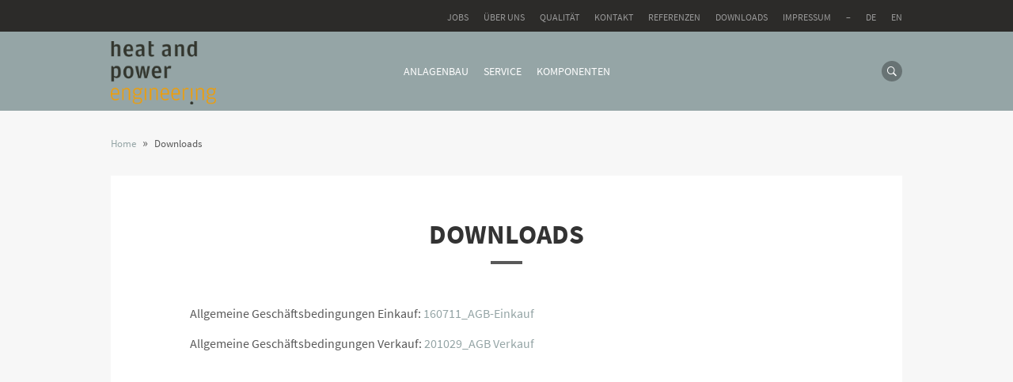

--- FILE ---
content_type: text/html; charset=UTF-8
request_url: https://www.heat-and-power.de/downloads/
body_size: 8389
content:
<!DOCTYPE html>
<!--[if IE 7]><html class="no-js ie ie7" lang="de"><![endif]-->
<!--[if IE 8]><html class="no-js ie ie8" lang="de"><![endif]-->
<!--[if IE 9]><html class="no-js ie ie9" lang="de"><![endif]-->
<!--[if !IE]><!-->
<html class="no-js" lang="de">
<!--<![endif]-->
	<head profile="http://gmpg.org/xfn/11">
		<meta charset="UTF-8">
		<meta name="application-name" content="Heat and Power Engineering">
		<meta name="msapplication-TileColor" content="#ffffff">
		<meta name="viewport" content="width=device-width, initial-scale=1">
			<title>Downloads &#8211; Heat and Power Engineering</title>
<meta name='robots' content='max-image-preview:large' />
<link rel='dns-prefetch' href='//www.heat-and-power.de' />
<link rel="alternate" type="application/rss+xml" title="Heat and Power Engineering &raquo; Feed" href="https://www.heat-and-power.de/feed/" />
<link rel="alternate" type="application/rss+xml" title="Heat and Power Engineering &raquo; Kommentar-Feed" href="https://www.heat-and-power.de/comments/feed/" />
<link rel="alternate" title="oEmbed (JSON)" type="application/json+oembed" href="https://www.heat-and-power.de/wp-json/oembed/1.0/embed?url=https%3A%2F%2Fwww.heat-and-power.de%2Fdownloads%2F" />
<link rel="alternate" title="oEmbed (XML)" type="text/xml+oembed" href="https://www.heat-and-power.de/wp-json/oembed/1.0/embed?url=https%3A%2F%2Fwww.heat-and-power.de%2Fdownloads%2F&#038;format=xml" />
<style id='wp-img-auto-sizes-contain-inline-css' type='text/css'>
img:is([sizes=auto i],[sizes^="auto," i]){contain-intrinsic-size:3000px 1500px}
/*# sourceURL=wp-img-auto-sizes-contain-inline-css */
</style>
<style id='wp-emoji-styles-inline-css' type='text/css'>

	img.wp-smiley, img.emoji {
		display: inline !important;
		border: none !important;
		box-shadow: none !important;
		height: 1em !important;
		width: 1em !important;
		margin: 0 0.07em !important;
		vertical-align: -0.1em !important;
		background: none !important;
		padding: 0 !important;
	}
/*# sourceURL=wp-emoji-styles-inline-css */
</style>
<style id='wp-block-library-inline-css' type='text/css'>
:root{--wp-block-synced-color:#7a00df;--wp-block-synced-color--rgb:122,0,223;--wp-bound-block-color:var(--wp-block-synced-color);--wp-editor-canvas-background:#ddd;--wp-admin-theme-color:#007cba;--wp-admin-theme-color--rgb:0,124,186;--wp-admin-theme-color-darker-10:#006ba1;--wp-admin-theme-color-darker-10--rgb:0,107,160.5;--wp-admin-theme-color-darker-20:#005a87;--wp-admin-theme-color-darker-20--rgb:0,90,135;--wp-admin-border-width-focus:2px}@media (min-resolution:192dpi){:root{--wp-admin-border-width-focus:1.5px}}.wp-element-button{cursor:pointer}:root .has-very-light-gray-background-color{background-color:#eee}:root .has-very-dark-gray-background-color{background-color:#313131}:root .has-very-light-gray-color{color:#eee}:root .has-very-dark-gray-color{color:#313131}:root .has-vivid-green-cyan-to-vivid-cyan-blue-gradient-background{background:linear-gradient(135deg,#00d084,#0693e3)}:root .has-purple-crush-gradient-background{background:linear-gradient(135deg,#34e2e4,#4721fb 50%,#ab1dfe)}:root .has-hazy-dawn-gradient-background{background:linear-gradient(135deg,#faaca8,#dad0ec)}:root .has-subdued-olive-gradient-background{background:linear-gradient(135deg,#fafae1,#67a671)}:root .has-atomic-cream-gradient-background{background:linear-gradient(135deg,#fdd79a,#004a59)}:root .has-nightshade-gradient-background{background:linear-gradient(135deg,#330968,#31cdcf)}:root .has-midnight-gradient-background{background:linear-gradient(135deg,#020381,#2874fc)}:root{--wp--preset--font-size--normal:16px;--wp--preset--font-size--huge:42px}.has-regular-font-size{font-size:1em}.has-larger-font-size{font-size:2.625em}.has-normal-font-size{font-size:var(--wp--preset--font-size--normal)}.has-huge-font-size{font-size:var(--wp--preset--font-size--huge)}.has-text-align-center{text-align:center}.has-text-align-left{text-align:left}.has-text-align-right{text-align:right}.has-fit-text{white-space:nowrap!important}#end-resizable-editor-section{display:none}.aligncenter{clear:both}.items-justified-left{justify-content:flex-start}.items-justified-center{justify-content:center}.items-justified-right{justify-content:flex-end}.items-justified-space-between{justify-content:space-between}.screen-reader-text{border:0;clip-path:inset(50%);height:1px;margin:-1px;overflow:hidden;padding:0;position:absolute;width:1px;word-wrap:normal!important}.screen-reader-text:focus{background-color:#ddd;clip-path:none;color:#444;display:block;font-size:1em;height:auto;left:5px;line-height:normal;padding:15px 23px 14px;text-decoration:none;top:5px;width:auto;z-index:100000}html :where(.has-border-color){border-style:solid}html :where([style*=border-top-color]){border-top-style:solid}html :where([style*=border-right-color]){border-right-style:solid}html :where([style*=border-bottom-color]){border-bottom-style:solid}html :where([style*=border-left-color]){border-left-style:solid}html :where([style*=border-width]){border-style:solid}html :where([style*=border-top-width]){border-top-style:solid}html :where([style*=border-right-width]){border-right-style:solid}html :where([style*=border-bottom-width]){border-bottom-style:solid}html :where([style*=border-left-width]){border-left-style:solid}html :where(img[class*=wp-image-]){height:auto;max-width:100%}:where(figure){margin:0 0 1em}html :where(.is-position-sticky){--wp-admin--admin-bar--position-offset:var(--wp-admin--admin-bar--height,0px)}@media screen and (max-width:600px){html :where(.is-position-sticky){--wp-admin--admin-bar--position-offset:0px}}

/*# sourceURL=wp-block-library-inline-css */
</style><style id='global-styles-inline-css' type='text/css'>
:root{--wp--preset--aspect-ratio--square: 1;--wp--preset--aspect-ratio--4-3: 4/3;--wp--preset--aspect-ratio--3-4: 3/4;--wp--preset--aspect-ratio--3-2: 3/2;--wp--preset--aspect-ratio--2-3: 2/3;--wp--preset--aspect-ratio--16-9: 16/9;--wp--preset--aspect-ratio--9-16: 9/16;--wp--preset--color--black: #000000;--wp--preset--color--cyan-bluish-gray: #abb8c3;--wp--preset--color--white: #ffffff;--wp--preset--color--pale-pink: #f78da7;--wp--preset--color--vivid-red: #cf2e2e;--wp--preset--color--luminous-vivid-orange: #ff6900;--wp--preset--color--luminous-vivid-amber: #fcb900;--wp--preset--color--light-green-cyan: #7bdcb5;--wp--preset--color--vivid-green-cyan: #00d084;--wp--preset--color--pale-cyan-blue: #8ed1fc;--wp--preset--color--vivid-cyan-blue: #0693e3;--wp--preset--color--vivid-purple: #9b51e0;--wp--preset--gradient--vivid-cyan-blue-to-vivid-purple: linear-gradient(135deg,rgb(6,147,227) 0%,rgb(155,81,224) 100%);--wp--preset--gradient--light-green-cyan-to-vivid-green-cyan: linear-gradient(135deg,rgb(122,220,180) 0%,rgb(0,208,130) 100%);--wp--preset--gradient--luminous-vivid-amber-to-luminous-vivid-orange: linear-gradient(135deg,rgb(252,185,0) 0%,rgb(255,105,0) 100%);--wp--preset--gradient--luminous-vivid-orange-to-vivid-red: linear-gradient(135deg,rgb(255,105,0) 0%,rgb(207,46,46) 100%);--wp--preset--gradient--very-light-gray-to-cyan-bluish-gray: linear-gradient(135deg,rgb(238,238,238) 0%,rgb(169,184,195) 100%);--wp--preset--gradient--cool-to-warm-spectrum: linear-gradient(135deg,rgb(74,234,220) 0%,rgb(151,120,209) 20%,rgb(207,42,186) 40%,rgb(238,44,130) 60%,rgb(251,105,98) 80%,rgb(254,248,76) 100%);--wp--preset--gradient--blush-light-purple: linear-gradient(135deg,rgb(255,206,236) 0%,rgb(152,150,240) 100%);--wp--preset--gradient--blush-bordeaux: linear-gradient(135deg,rgb(254,205,165) 0%,rgb(254,45,45) 50%,rgb(107,0,62) 100%);--wp--preset--gradient--luminous-dusk: linear-gradient(135deg,rgb(255,203,112) 0%,rgb(199,81,192) 50%,rgb(65,88,208) 100%);--wp--preset--gradient--pale-ocean: linear-gradient(135deg,rgb(255,245,203) 0%,rgb(182,227,212) 50%,rgb(51,167,181) 100%);--wp--preset--gradient--electric-grass: linear-gradient(135deg,rgb(202,248,128) 0%,rgb(113,206,126) 100%);--wp--preset--gradient--midnight: linear-gradient(135deg,rgb(2,3,129) 0%,rgb(40,116,252) 100%);--wp--preset--font-size--small: 13px;--wp--preset--font-size--medium: 20px;--wp--preset--font-size--large: 36px;--wp--preset--font-size--x-large: 42px;--wp--preset--spacing--20: 0.44rem;--wp--preset--spacing--30: 0.67rem;--wp--preset--spacing--40: 1rem;--wp--preset--spacing--50: 1.5rem;--wp--preset--spacing--60: 2.25rem;--wp--preset--spacing--70: 3.38rem;--wp--preset--spacing--80: 5.06rem;--wp--preset--shadow--natural: 6px 6px 9px rgba(0, 0, 0, 0.2);--wp--preset--shadow--deep: 12px 12px 50px rgba(0, 0, 0, 0.4);--wp--preset--shadow--sharp: 6px 6px 0px rgba(0, 0, 0, 0.2);--wp--preset--shadow--outlined: 6px 6px 0px -3px rgb(255, 255, 255), 6px 6px rgb(0, 0, 0);--wp--preset--shadow--crisp: 6px 6px 0px rgb(0, 0, 0);}:where(.is-layout-flex){gap: 0.5em;}:where(.is-layout-grid){gap: 0.5em;}body .is-layout-flex{display: flex;}.is-layout-flex{flex-wrap: wrap;align-items: center;}.is-layout-flex > :is(*, div){margin: 0;}body .is-layout-grid{display: grid;}.is-layout-grid > :is(*, div){margin: 0;}:where(.wp-block-columns.is-layout-flex){gap: 2em;}:where(.wp-block-columns.is-layout-grid){gap: 2em;}:where(.wp-block-post-template.is-layout-flex){gap: 1.25em;}:where(.wp-block-post-template.is-layout-grid){gap: 1.25em;}.has-black-color{color: var(--wp--preset--color--black) !important;}.has-cyan-bluish-gray-color{color: var(--wp--preset--color--cyan-bluish-gray) !important;}.has-white-color{color: var(--wp--preset--color--white) !important;}.has-pale-pink-color{color: var(--wp--preset--color--pale-pink) !important;}.has-vivid-red-color{color: var(--wp--preset--color--vivid-red) !important;}.has-luminous-vivid-orange-color{color: var(--wp--preset--color--luminous-vivid-orange) !important;}.has-luminous-vivid-amber-color{color: var(--wp--preset--color--luminous-vivid-amber) !important;}.has-light-green-cyan-color{color: var(--wp--preset--color--light-green-cyan) !important;}.has-vivid-green-cyan-color{color: var(--wp--preset--color--vivid-green-cyan) !important;}.has-pale-cyan-blue-color{color: var(--wp--preset--color--pale-cyan-blue) !important;}.has-vivid-cyan-blue-color{color: var(--wp--preset--color--vivid-cyan-blue) !important;}.has-vivid-purple-color{color: var(--wp--preset--color--vivid-purple) !important;}.has-black-background-color{background-color: var(--wp--preset--color--black) !important;}.has-cyan-bluish-gray-background-color{background-color: var(--wp--preset--color--cyan-bluish-gray) !important;}.has-white-background-color{background-color: var(--wp--preset--color--white) !important;}.has-pale-pink-background-color{background-color: var(--wp--preset--color--pale-pink) !important;}.has-vivid-red-background-color{background-color: var(--wp--preset--color--vivid-red) !important;}.has-luminous-vivid-orange-background-color{background-color: var(--wp--preset--color--luminous-vivid-orange) !important;}.has-luminous-vivid-amber-background-color{background-color: var(--wp--preset--color--luminous-vivid-amber) !important;}.has-light-green-cyan-background-color{background-color: var(--wp--preset--color--light-green-cyan) !important;}.has-vivid-green-cyan-background-color{background-color: var(--wp--preset--color--vivid-green-cyan) !important;}.has-pale-cyan-blue-background-color{background-color: var(--wp--preset--color--pale-cyan-blue) !important;}.has-vivid-cyan-blue-background-color{background-color: var(--wp--preset--color--vivid-cyan-blue) !important;}.has-vivid-purple-background-color{background-color: var(--wp--preset--color--vivid-purple) !important;}.has-black-border-color{border-color: var(--wp--preset--color--black) !important;}.has-cyan-bluish-gray-border-color{border-color: var(--wp--preset--color--cyan-bluish-gray) !important;}.has-white-border-color{border-color: var(--wp--preset--color--white) !important;}.has-pale-pink-border-color{border-color: var(--wp--preset--color--pale-pink) !important;}.has-vivid-red-border-color{border-color: var(--wp--preset--color--vivid-red) !important;}.has-luminous-vivid-orange-border-color{border-color: var(--wp--preset--color--luminous-vivid-orange) !important;}.has-luminous-vivid-amber-border-color{border-color: var(--wp--preset--color--luminous-vivid-amber) !important;}.has-light-green-cyan-border-color{border-color: var(--wp--preset--color--light-green-cyan) !important;}.has-vivid-green-cyan-border-color{border-color: var(--wp--preset--color--vivid-green-cyan) !important;}.has-pale-cyan-blue-border-color{border-color: var(--wp--preset--color--pale-cyan-blue) !important;}.has-vivid-cyan-blue-border-color{border-color: var(--wp--preset--color--vivid-cyan-blue) !important;}.has-vivid-purple-border-color{border-color: var(--wp--preset--color--vivid-purple) !important;}.has-vivid-cyan-blue-to-vivid-purple-gradient-background{background: var(--wp--preset--gradient--vivid-cyan-blue-to-vivid-purple) !important;}.has-light-green-cyan-to-vivid-green-cyan-gradient-background{background: var(--wp--preset--gradient--light-green-cyan-to-vivid-green-cyan) !important;}.has-luminous-vivid-amber-to-luminous-vivid-orange-gradient-background{background: var(--wp--preset--gradient--luminous-vivid-amber-to-luminous-vivid-orange) !important;}.has-luminous-vivid-orange-to-vivid-red-gradient-background{background: var(--wp--preset--gradient--luminous-vivid-orange-to-vivid-red) !important;}.has-very-light-gray-to-cyan-bluish-gray-gradient-background{background: var(--wp--preset--gradient--very-light-gray-to-cyan-bluish-gray) !important;}.has-cool-to-warm-spectrum-gradient-background{background: var(--wp--preset--gradient--cool-to-warm-spectrum) !important;}.has-blush-light-purple-gradient-background{background: var(--wp--preset--gradient--blush-light-purple) !important;}.has-blush-bordeaux-gradient-background{background: var(--wp--preset--gradient--blush-bordeaux) !important;}.has-luminous-dusk-gradient-background{background: var(--wp--preset--gradient--luminous-dusk) !important;}.has-pale-ocean-gradient-background{background: var(--wp--preset--gradient--pale-ocean) !important;}.has-electric-grass-gradient-background{background: var(--wp--preset--gradient--electric-grass) !important;}.has-midnight-gradient-background{background: var(--wp--preset--gradient--midnight) !important;}.has-small-font-size{font-size: var(--wp--preset--font-size--small) !important;}.has-medium-font-size{font-size: var(--wp--preset--font-size--medium) !important;}.has-large-font-size{font-size: var(--wp--preset--font-size--large) !important;}.has-x-large-font-size{font-size: var(--wp--preset--font-size--x-large) !important;}
/*# sourceURL=global-styles-inline-css */
</style>

<style id='classic-theme-styles-inline-css' type='text/css'>
/*! This file is auto-generated */
.wp-block-button__link{color:#fff;background-color:#32373c;border-radius:9999px;box-shadow:none;text-decoration:none;padding:calc(.667em + 2px) calc(1.333em + 2px);font-size:1.125em}.wp-block-file__button{background:#32373c;color:#fff;text-decoration:none}
/*# sourceURL=/wp-includes/css/classic-themes.min.css */
</style>
<link rel='stylesheet' id='google-fonts-css' href='https://www.heat-and-power.de/wp-content/themes/muenchen/assets/css/google-fonts.min.css?ver=1.0.1' type='text/css' media='all' />
<link rel='stylesheet' id='muenchen.additions-css' href='https://www.heat-and-power.de/wp-content/themes/muenchen/assets/css/muenchen.additions.min.css?ver=1.0.1' type='text/css' media='all' />
<link rel='stylesheet' id='ionicons-css' href='https://www.heat-and-power.de/wp-content/themes/muenchen/assets/fonts/ionicons/css/ionicons.min.css?ver=1.0.1' type='text/css' media='all' />
<link rel='stylesheet' id='muenchen-css' href='https://www.heat-and-power.de/wp-content/themes/muenchen/assets/css/muenchen.min.css?ver=1.0.1' type='text/css' media='all' />
<link rel='stylesheet' id='print-css' href='https://www.heat-and-power.de/wp-content/themes/muenchen/assets/css/print.min.css?ver=1.0.1' type='text/css' media='print' />
<link rel='stylesheet' id='muenchen_child-css' href='https://www.heat-and-power.de/wp-content/themes/muenchen-child/style.css?ver=1.0.1' type='text/css' media='all' />
<script type="text/javascript" src="https://www.heat-and-power.de/wp-content/themes/muenchen/assets/js/html5shiv.min.js?ver=1.0.1" id="html5shiv-js"></script>
<script type="text/javascript" src="https://www.heat-and-power.de/wp-includes/js/jquery/jquery.min.js?ver=3.7.1" id="jquery-core-js"></script>
<script type="text/javascript" src="https://www.heat-and-power.de/wp-includes/js/jquery/jquery-migrate.min.js?ver=3.4.1" id="jquery-migrate-js"></script>
<link rel="https://api.w.org/" href="https://www.heat-and-power.de/wp-json/" /><link rel="alternate" title="JSON" type="application/json" href="https://www.heat-and-power.de/wp-json/wp/v2/pages/300" /><link rel="EditURI" type="application/rsd+xml" title="RSD" href="https://www.heat-and-power.de/xmlrpc.php?rsd" />
<meta name="generator" content="WordPress 6.9" />
<link rel="canonical" href="https://www.heat-and-power.de/downloads/" />
<link rel='shortlink' href='https://www.heat-and-power.de/?p=300' />
				</head>
	<body class="wp-singular page-template-default page page-id-300 wp-theme-muenchen wp-child-theme-muenchen-child">
	<section id="mp-content">
			<header id="header_meta_menu">
		<div class="muenchen_container">
			<a class="responsive_trigger">
				<i class="ion-navicon-round"></i>
			</a>
			<nav class="menu-headermenue-container"><ul id="menu-headermenue" class="menu"><li id="menu-item-508" class="menu-item menu-item-type-post_type menu-item-object-page menu-item-508"><a href="https://www.heat-and-power.de/jobs/">Jobs</a></li>
<li id="menu-item-153" class="menu-item menu-item-type-post_type menu-item-object-page menu-item-153"><a href="https://www.heat-and-power.de/ueber-uns/">Über uns</a></li>
<li id="menu-item-629" class="menu-item menu-item-type-post_type menu-item-object-page menu-item-629"><a href="https://www.heat-and-power.de/qualitaet/">Qualität</a></li>
<li id="menu-item-156" class="menu-item menu-item-type-post_type menu-item-object-page menu-item-156"><a href="https://www.heat-and-power.de/kontakt/">Kontakt</a></li>
<li id="menu-item-172" class="menu-item menu-item-type-post_type menu-item-object-page menu-item-172"><a href="https://www.heat-and-power.de/referenzen/">Referenzen</a></li>
<li id="menu-item-303" class="menu-item menu-item-type-post_type menu-item-object-page current-menu-item page_item page-item-300 current_page_item menu-item-303"><a href="https://www.heat-and-power.de/downloads/" aria-current="page">Downloads</a></li>
<li id="menu-item-152" class="menu-item menu-item-type-post_type menu-item-object-page menu-item-152"><a href="https://www.heat-and-power.de/impressum/">Impressum</a></li>
<li id="menu-item-162" class="menu-item menu-item-type-custom menu-item-object-custom menu-item-162"><a>&#8211;</a></li>
<li id="menu-item-160" class="blog-id-1 mlp-language-nav-item menu-item menu-item-type-language menu-item-object-mlp_language menu-item-160"><a rel="alternate">DE</a></li>
<li id="menu-item-197" class="menu-item menu-item-type-custom menu-item-object-custom menu-item-197"><a href="http://www.heat-and-power.de/en/">EN</a></li>
</ul></nav>		</div>
	</header>
		<header id="header_main">
			<div class="muenchen_container show_overflow">
				<a href="https://www.heat-and-power.de/" title="Heat and Power Engineering" rel="home"><img src="https://www.heat-and-power.de/wp-content/uploads/2018/03/HPE-Logo-1.png" srcset="" alt="Heat and Power Engineering"></a><nav class="main-navigation" role="navigation"><ul id="menu-hauptmenue" class="menu"><li id="menu-item-57" class="menu-item menu-item-type-post_type menu-item-object-page menu-item-has-children menu-item-57"><a href="https://www.heat-and-power.de/anlagenbau/">Anlagenbau</a>
<ul class="sub-menu">
	<li id="menu-item-980" class="menu-item menu-item-type-post_type menu-item-object-page menu-item-has-children menu-item-980"><a href="https://www.heat-and-power.de/anlagenbau/dosieranlagen/">Dosieranlagen</a>
	<ul class="sub-menu">
		<li id="menu-item-982" class="menu-item menu-item-type-post_type menu-item-object-page menu-item-982"><a href="https://www.heat-and-power.de/anlagenbau/dosieranlagen/feststoffdosierung/">Feststoffdosierung</a></li>
		<li id="menu-item-981" class="menu-item menu-item-type-post_type menu-item-object-page menu-item-981"><a href="https://www.heat-and-power.de/anlagenbau/dosieranlagen/fluessigkeitsdosierung/">Flüssigkeitsdosierung</a></li>
	</ul>
</li>
	<li id="menu-item-979" class="menu-item menu-item-type-post_type menu-item-object-page menu-item-has-children menu-item-979"><a href="https://www.heat-and-power.de/anlagenbau/technikumsanlagen/">Technikumsanlagen</a>
	<ul class="sub-menu">
		<li id="menu-item-60" class="menu-item menu-item-type-post_type menu-item-object-page menu-item-60"><a href="https://www.heat-and-power.de/anlagenbau/technikumsanlagen/sinterversuchsanlage/">Sinterversuchsanlage</a></li>
		<li id="menu-item-61" class="menu-item menu-item-type-post_type menu-item-object-page menu-item-61"><a href="https://www.heat-and-power.de/anlagenbau/versuchsanlage-zur-co2-abscheidung/">Versuchsanlage zur CO2-Abscheidung</a></li>
		<li id="menu-item-58" class="menu-item menu-item-type-post_type menu-item-object-page menu-item-58"><a href="https://www.heat-and-power.de/anlagenbau/belagsbildung-waermeuebertraeger/">Belagsbildung Wärmeüberträger</a></li>
		<li id="menu-item-59" class="menu-item menu-item-type-post_type menu-item-object-page menu-item-59"><a href="https://www.heat-and-power.de/anlagenbau/rauchgasabreinigung/">Rauchgasabreinigung</a></li>
	</ul>
</li>
	<li id="menu-item-1007" class="menu-item menu-item-type-post_type menu-item-object-page menu-item-1007"><a href="https://www.heat-and-power.de/anlagenbau/sonderanlagen/">Sonderanlagen</a></li>
</ul>
</li>
<li id="menu-item-977" class="menu-item menu-item-type-post_type menu-item-object-page menu-item-has-children menu-item-977"><a href="https://www.heat-and-power.de/service/">Service</a>
<ul class="sub-menu">
	<li id="menu-item-558" class="menu-item menu-item-type-post_type menu-item-object-page menu-item-has-children menu-item-558"><a href="https://www.heat-and-power.de/service/messungen/">Messungen</a>
	<ul class="sub-menu">
		<li id="menu-item-559" class="menu-item menu-item-type-post_type menu-item-object-page menu-item-559"><a href="https://www.heat-and-power.de/service/messungen/pfm30/">Staubmessungen</a></li>
		<li id="menu-item-978" class="menu-item menu-item-type-post_type menu-item-object-page menu-item-978"><a href="https://www.heat-and-power.de/service/messungen/atd/">Automatische Sondenverfahreinheit ATD</a></li>
		<li id="menu-item-560" class="menu-item menu-item-type-post_type menu-item-object-page menu-item-560"><a href="https://www.heat-and-power.de/service/messungen/luftmessungen/">Luftmessungen</a></li>
		<li id="menu-item-561" class="menu-item menu-item-type-post_type menu-item-object-page menu-item-561"><a href="https://www.heat-and-power.de/service/messungen/spezialmessungen/">Spezialmessungen</a></li>
	</ul>
</li>
	<li id="menu-item-1014" class="menu-item menu-item-type-post_type menu-item-object-page menu-item-1014"><a href="https://www.heat-and-power.de/service/betriebsoptimierung/">Betriebsoptimierung</a></li>
	<li id="menu-item-1013" class="menu-item menu-item-type-post_type menu-item-object-page menu-item-1013"><a href="https://www.heat-and-power.de/service/industriemontagen/">Industriemontagen und Mühlenservice</a></li>
</ul>
</li>
<li id="menu-item-575" class="menu-item menu-item-type-post_type menu-item-object-page menu-item-575"><a href="https://www.heat-and-power.de/komponenten/">Komponenten</a></li>
</ul></nav><a class="responsive_trigger">
	<i class="ion-navicon-round"></i>

	
</a>
<div class="muenchen_header_additions">

	
		<div class="search_popup">
		<a id="search_trigger"><span>Suchen</span></a>
		<div class="search_form_container"><form role="search" method="get" class="search-form" action="https://www.heat-and-power.de/">
				<label>
					<span class="screen-reader-text">Suche nach:</span>
					<input type="search" class="search-field" placeholder="Suchen …" value="" name="s" />
				</label>
				<input type="submit" class="search-submit" value="Suchen" />
			</form></div>
	</div>

</div>
			</div>
			<!--muenchen_container-->
		</header>
<main id="primary">
			
<article class="post-300 page type-page status-publish hentry">

	<div class="muenchen_container">
	<nav id="site-breadcrumbs" class="clearfix" xmlns:v="http://rdf.data-vocabulary.org/#"><span typeof="v:Breadcrumb"><a href="https://www.heat-and-power.de" rel="v:url"><span property="v:title">Home</span></a><span class="separator">&raquo;</span></span><span typeof="v:Breadcrumb" class="current-breadcrumb">Downloads</span></nav></div>

	<div class="muenchen_container">
				<div class="muenchen_content_container clearfix">
		
		<h1 class="page_title"><a href="https://www.heat-and-power.de/downloads/" rel="bookmark">Downloads</a></h1>

				<p>Allgemeine Geschäftsbedingungen Einkauf: <a href="https://www.heat-and-power.de/wp-content/uploads/2020/08/160711_AGB-Einkauf.pdf">160711_AGB-Einkauf</a></p>
<p>Allgemeine Geschäftsbedingungen Verkauf: <a href="https://www.heat-and-power.de/wp-content/uploads/2020/10/201029_AGB-Verkauf.pdf">201029_AGB Verkauf</a></p>
				</div>
	</div>
	
</article>
	</main>
		<footer>
			<div class="muenchen_container with_grid">
				<div class="widgets grid three clearfix">
				
				</div>
				<div class="widgets grid one clearfix">
								</div>
				<aside class="social-share" id="site-social-icons"><a href="https://www.heat-and-power.de/feed/rss/" title="RSS" class="social-share-link social-share-link-rss"><i class="ion-social-rss"></i></a></aside>
			</div>
			<section class="copyline">
				<div class="muenchen_container">
				<a href="https://www.heat-and-power.de/" title="Heat and Power Engineering" rel="home"><img src="https://www.heat-and-power.de/wp-content/uploads/2018/03/HPE-Logo-1.png" srcset="" alt="Heat and Power Engineering"></a>&copy 2026 A <a rel="designer nofollow" href="http://marketpress.com/">MarketPress</a> Theme				<nav class="footer-navigation" role="navigation"><ul id="menu-sprachen" class="menu"><li id="menu-item-158" class="blog-id-1 mlp-language-nav-item menu-item menu-item-type-language menu-item-object-mlp_language menu-item-158"><a rel="alternate">DE</a></li>
</ul></nav>				</div>
			</section>

		</footer>
		</section>
		
<section id="offcanvas">
	<div class="area widget-area">
					<section id="nav_menu-2" class="widget widget_nav_menu"><h3 class="widget-title">Navigation</h3><div class="menu-hauptmenue-container"><ul id="menu-hauptmenue-1" class="menu"><li class="menu-item menu-item-type-post_type menu-item-object-page menu-item-has-children menu-item-57"><a href="https://www.heat-and-power.de/anlagenbau/">Anlagenbau</a>
<ul class="sub-menu">
	<li class="menu-item menu-item-type-post_type menu-item-object-page menu-item-has-children menu-item-980"><a href="https://www.heat-and-power.de/anlagenbau/dosieranlagen/">Dosieranlagen</a>
	<ul class="sub-menu">
		<li class="menu-item menu-item-type-post_type menu-item-object-page menu-item-982"><a href="https://www.heat-and-power.de/anlagenbau/dosieranlagen/feststoffdosierung/">Feststoffdosierung</a></li>
		<li class="menu-item menu-item-type-post_type menu-item-object-page menu-item-981"><a href="https://www.heat-and-power.de/anlagenbau/dosieranlagen/fluessigkeitsdosierung/">Flüssigkeitsdosierung</a></li>
	</ul>
</li>
	<li class="menu-item menu-item-type-post_type menu-item-object-page menu-item-has-children menu-item-979"><a href="https://www.heat-and-power.de/anlagenbau/technikumsanlagen/">Technikumsanlagen</a>
	<ul class="sub-menu">
		<li class="menu-item menu-item-type-post_type menu-item-object-page menu-item-60"><a href="https://www.heat-and-power.de/anlagenbau/technikumsanlagen/sinterversuchsanlage/">Sinterversuchsanlage</a></li>
		<li class="menu-item menu-item-type-post_type menu-item-object-page menu-item-61"><a href="https://www.heat-and-power.de/anlagenbau/versuchsanlage-zur-co2-abscheidung/">Versuchsanlage zur CO2-Abscheidung</a></li>
		<li class="menu-item menu-item-type-post_type menu-item-object-page menu-item-58"><a href="https://www.heat-and-power.de/anlagenbau/belagsbildung-waermeuebertraeger/">Belagsbildung Wärmeüberträger</a></li>
		<li class="menu-item menu-item-type-post_type menu-item-object-page menu-item-59"><a href="https://www.heat-and-power.de/anlagenbau/rauchgasabreinigung/">Rauchgasabreinigung</a></li>
	</ul>
</li>
	<li class="menu-item menu-item-type-post_type menu-item-object-page menu-item-1007"><a href="https://www.heat-and-power.de/anlagenbau/sonderanlagen/">Sonderanlagen</a></li>
</ul>
</li>
<li class="menu-item menu-item-type-post_type menu-item-object-page menu-item-has-children menu-item-977"><a href="https://www.heat-and-power.de/service/">Service</a>
<ul class="sub-menu">
	<li class="menu-item menu-item-type-post_type menu-item-object-page menu-item-has-children menu-item-558"><a href="https://www.heat-and-power.de/service/messungen/">Messungen</a>
	<ul class="sub-menu">
		<li class="menu-item menu-item-type-post_type menu-item-object-page menu-item-559"><a href="https://www.heat-and-power.de/service/messungen/pfm30/">Staubmessungen</a></li>
		<li class="menu-item menu-item-type-post_type menu-item-object-page menu-item-978"><a href="https://www.heat-and-power.de/service/messungen/atd/">Automatische Sondenverfahreinheit ATD</a></li>
		<li class="menu-item menu-item-type-post_type menu-item-object-page menu-item-560"><a href="https://www.heat-and-power.de/service/messungen/luftmessungen/">Luftmessungen</a></li>
		<li class="menu-item menu-item-type-post_type menu-item-object-page menu-item-561"><a href="https://www.heat-and-power.de/service/messungen/spezialmessungen/">Spezialmessungen</a></li>
	</ul>
</li>
	<li class="menu-item menu-item-type-post_type menu-item-object-page menu-item-1014"><a href="https://www.heat-and-power.de/service/betriebsoptimierung/">Betriebsoptimierung</a></li>
	<li class="menu-item menu-item-type-post_type menu-item-object-page menu-item-1013"><a href="https://www.heat-and-power.de/service/industriemontagen/">Industriemontagen und Mühlenservice</a></li>
</ul>
</li>
<li class="menu-item menu-item-type-post_type menu-item-object-page menu-item-575"><a href="https://www.heat-and-power.de/komponenten/">Komponenten</a></li>
</ul></div></section>			</div>
</section>
		<script type="speculationrules">
{"prefetch":[{"source":"document","where":{"and":[{"href_matches":"/*"},{"not":{"href_matches":["/wp-*.php","/wp-admin/*","/wp-content/uploads/*","/wp-content/*","/wp-content/plugins/*","/wp-content/themes/muenchen-child/*","/wp-content/themes/muenchen/*","/*\\?(.+)"]}},{"not":{"selector_matches":"a[rel~=\"nofollow\"]"}},{"not":{"selector_matches":".no-prefetch, .no-prefetch a"}}]},"eagerness":"conservative"}]}
</script>
<script type="text/javascript" src="https://www.heat-and-power.de/wp-content/themes/muenchen/assets/js/jquery.plugins.min.js?ver=1.0.1" id="jquery.plugins-js"></script>
<script type="text/javascript" src="https://www.heat-and-power.de/wp-content/themes/muenchen/assets/js/jquery.cookie.min.js?ver=1.0.1" id="jquery.cookie-js"></script>
<script type="text/javascript" id="muenchen-js-js-extra">
/* <![CDATA[ */
var muenchen_frontend_args = {"ajaxurl":"https://www.heat-and-power.de/wp-admin/admin-ajax.php"};
var cart_ajax_url = {"ajaxurl":"https://www.heat-and-power.de/wp-admin/admin-ajax.php"};
//# sourceURL=muenchen-js-js-extra
/* ]]> */
</script>
<script type="text/javascript" src="https://www.heat-and-power.de/wp-content/themes/muenchen/assets/js/muenchen.min.js?ver=1.0.1" id="muenchen-js-js"></script>
<script type="text/javascript" src="https://www.heat-and-power.de/wp-content/themes/muenchen-child/muenchen-child.js?ver=1.0" id="muenchen-child-js"></script>
<script type="text/javascript" src="https://www.heat-and-power.de/wp-includes/js/comment-reply.min.js?ver=6.9" id="comment-reply-js" async="async" data-wp-strategy="async" fetchpriority="low"></script>
<script id="wp-emoji-settings" type="application/json">
{"baseUrl":"https://s.w.org/images/core/emoji/17.0.2/72x72/","ext":".png","svgUrl":"https://s.w.org/images/core/emoji/17.0.2/svg/","svgExt":".svg","source":{"concatemoji":"https://www.heat-and-power.de/wp-includes/js/wp-emoji-release.min.js?ver=6.9"}}
</script>
<script type="module">
/* <![CDATA[ */
/*! This file is auto-generated */
const a=JSON.parse(document.getElementById("wp-emoji-settings").textContent),o=(window._wpemojiSettings=a,"wpEmojiSettingsSupports"),s=["flag","emoji"];function i(e){try{var t={supportTests:e,timestamp:(new Date).valueOf()};sessionStorage.setItem(o,JSON.stringify(t))}catch(e){}}function c(e,t,n){e.clearRect(0,0,e.canvas.width,e.canvas.height),e.fillText(t,0,0);t=new Uint32Array(e.getImageData(0,0,e.canvas.width,e.canvas.height).data);e.clearRect(0,0,e.canvas.width,e.canvas.height),e.fillText(n,0,0);const a=new Uint32Array(e.getImageData(0,0,e.canvas.width,e.canvas.height).data);return t.every((e,t)=>e===a[t])}function p(e,t){e.clearRect(0,0,e.canvas.width,e.canvas.height),e.fillText(t,0,0);var n=e.getImageData(16,16,1,1);for(let e=0;e<n.data.length;e++)if(0!==n.data[e])return!1;return!0}function u(e,t,n,a){switch(t){case"flag":return n(e,"\ud83c\udff3\ufe0f\u200d\u26a7\ufe0f","\ud83c\udff3\ufe0f\u200b\u26a7\ufe0f")?!1:!n(e,"\ud83c\udde8\ud83c\uddf6","\ud83c\udde8\u200b\ud83c\uddf6")&&!n(e,"\ud83c\udff4\udb40\udc67\udb40\udc62\udb40\udc65\udb40\udc6e\udb40\udc67\udb40\udc7f","\ud83c\udff4\u200b\udb40\udc67\u200b\udb40\udc62\u200b\udb40\udc65\u200b\udb40\udc6e\u200b\udb40\udc67\u200b\udb40\udc7f");case"emoji":return!a(e,"\ud83e\u1fac8")}return!1}function f(e,t,n,a){let r;const o=(r="undefined"!=typeof WorkerGlobalScope&&self instanceof WorkerGlobalScope?new OffscreenCanvas(300,150):document.createElement("canvas")).getContext("2d",{willReadFrequently:!0}),s=(o.textBaseline="top",o.font="600 32px Arial",{});return e.forEach(e=>{s[e]=t(o,e,n,a)}),s}function r(e){var t=document.createElement("script");t.src=e,t.defer=!0,document.head.appendChild(t)}a.supports={everything:!0,everythingExceptFlag:!0},new Promise(t=>{let n=function(){try{var e=JSON.parse(sessionStorage.getItem(o));if("object"==typeof e&&"number"==typeof e.timestamp&&(new Date).valueOf()<e.timestamp+604800&&"object"==typeof e.supportTests)return e.supportTests}catch(e){}return null}();if(!n){if("undefined"!=typeof Worker&&"undefined"!=typeof OffscreenCanvas&&"undefined"!=typeof URL&&URL.createObjectURL&&"undefined"!=typeof Blob)try{var e="postMessage("+f.toString()+"("+[JSON.stringify(s),u.toString(),c.toString(),p.toString()].join(",")+"));",a=new Blob([e],{type:"text/javascript"});const r=new Worker(URL.createObjectURL(a),{name:"wpTestEmojiSupports"});return void(r.onmessage=e=>{i(n=e.data),r.terminate(),t(n)})}catch(e){}i(n=f(s,u,c,p))}t(n)}).then(e=>{for(const n in e)a.supports[n]=e[n],a.supports.everything=a.supports.everything&&a.supports[n],"flag"!==n&&(a.supports.everythingExceptFlag=a.supports.everythingExceptFlag&&a.supports[n]);var t;a.supports.everythingExceptFlag=a.supports.everythingExceptFlag&&!a.supports.flag,a.supports.everything||((t=a.source||{}).concatemoji?r(t.concatemoji):t.wpemoji&&t.twemoji&&(r(t.twemoji),r(t.wpemoji)))});
//# sourceURL=https://www.heat-and-power.de/wp-includes/js/wp-emoji-loader.min.js
/* ]]> */
</script>
	</body>
</html>


--- FILE ---
content_type: text/css
request_url: https://www.heat-and-power.de/wp-content/themes/muenchen/assets/css/google-fonts.min.css?ver=1.0.1
body_size: 2732
content:
@font-face{font-family:'Source Sans Pro';font-style:normal;font-weight:300;src:url(../fonts/source-sans-pro-v11-latin-300.eot);src:local('Source Sans Pro Light'),local(SourceSansPro-Light),url(../fonts/source-sans-pro-v11-latin-300.eot?#iefix) format("embedded-opentype"),url(../fonts/source-sans-pro-v11-latin-300.woff2) format("woff2"),url(../fonts/source-sans-pro-v11-latin-300.woff) format("woff"),url(../fonts/source-sans-pro-v11-latin-300.ttf) format("truetype"),url(../fonts/source-sans-pro-v11-latin-300.svg#SourceSansPro) format("svg")}@font-face{font-family:'Source Sans Pro';font-style:normal;font-weight:400;src:url(../fonts/source-sans-pro-v11-latin-regular.eot);src:local('Source Sans Pro Regular'),local(SourceSansPro-Regular),url(../fonts/source-sans-pro-v11-latin-regular.eot?#iefix) format("embedded-opentype"),url(../fonts/source-sans-pro-v11-latin-regular.woff2) format("woff2"),url(../fonts/source-sans-pro-v11-latin-regular.woff) format("woff"),url(../fonts/source-sans-pro-v11-latin-regular.ttf) format("truetype"),url(../fonts/source-sans-pro-v11-latin-regular.svg#SourceSansPro) format("svg")}@font-face{font-family:'Source Sans Pro';font-style:italic;font-weight:400;src:url(../fonts/source-sans-pro-v11-latin-italic.eot);src:local('Source Sans Pro Italic'),local(SourceSansPro-Italic),url(../fonts/source-sans-pro-v11-latin-italic.eot?#iefix) format("embedded-opentype"),url(../fonts/source-sans-pro-v11-latin-italic.woff2) format("woff2"),url(../fonts/source-sans-pro-v11-latin-italic.woff) format("woff"),url(../fonts/source-sans-pro-v11-latin-italic.ttf) format("truetype"),url(../fonts/source-sans-pro-v11-latin-italic.svg#SourceSansPro) format("svg")}@font-face{font-family:'Source Sans Pro';font-style:normal;font-weight:700;src:url(../fonts/source-sans-pro-v11-latin-700.eot);src:local('Source Sans Pro Bold'),local(SourceSansPro-Bold),url(../fonts/source-sans-pro-v11-latin-700.eot?#iefix) format("embedded-opentype"),url(../fonts/source-sans-pro-v11-latin-700.woff2) format("woff2"),url(../fonts/source-sans-pro-v11-latin-700.woff) format("woff"),url(../fonts/source-sans-pro-v11-latin-700.ttf) format("truetype"),url(../fonts/source-sans-pro-v11-latin-700.svg#SourceSansPro) format("svg")}@font-face{font-family:'Source Sans Pro';font-style:italic;font-weight:700;src:url(../fonts/source-sans-pro-v11-latin-700italic.eot);src:local('Source Sans Pro Bold Italic'),local(SourceSansPro-BoldItalic),url(../fonts/source-sans-pro-v11-latin-700italic.eot?#iefix) format("embedded-opentype"),url(../fonts/source-sans-pro-v11-latin-700italic.woff2) format("woff2"),url(../fonts/source-sans-pro-v11-latin-700italic.woff) format("woff"),url(../fonts/source-sans-pro-v11-latin-700italic.ttf) format("truetype"),url(../fonts/source-sans-pro-v11-latin-700italic.svg#SourceSansPro) format("svg")}

--- FILE ---
content_type: text/css
request_url: https://www.heat-and-power.de/wp-content/themes/muenchen-child/style.css?ver=1.0.1
body_size: 595
content:
/**
 * Theme Name:    Muenchen Child
 * Template:      muenchen
 * Theme URI:     https://marketpress.de/product/muenchen/
 * Description:   A boiler plate to create your own child theme for Muenchen.
 * Author:        MarketPress
 * Author URI:    http://marketpress.com/
 * Contributors:  Denny Kuckei (@Deku86), Tina Billinger (@tinabillinger), Nick Jantschke (@nick), Tino Werner (@twern)
 * Version:       1.0.1
 * Status:        stable
 * Text Domain:   muenchen-child-starter
 * Tags:          translation-ready, theme-options
 * License:       GNU General Public License (GPL) version 3
 * License URI:   http://www.gnu.org/licenses/gpl-3.0.txt
 */


/* Your custom styles here. */


--- FILE ---
content_type: text/javascript
request_url: https://www.heat-and-power.de/wp-content/themes/muenchen-child/muenchen-child.js?ver=1.0
body_size: 193
content:
/**
 * Feature Name: Frontend Scripts
 * Version:      Edith Schewe
 * Author URI:   http://heat-and-power.de
 */


jQuery( document ).ready( function( $ ) {
    $( '.hero &gt; .muenchen_container' ).slick( 'slickSetOption', 'autoplay', true, true ); 
	
	
}	); 	// document.ready

--- FILE ---
content_type: text/javascript
request_url: https://www.heat-and-power.de/wp-content/themes/muenchen/assets/js/muenchen.min.js?ver=1.0.1
body_size: 8634
content:
jQuery(document).ready(function($){function muenchen_adjust_checkboxes(){$("input:checkbox").each(function(){$(this).insertBefore($(this).prev("label"))}),$("label > input:checkbox").each(function(){$(this).insertBefore($(this).parent("label"))})}function muenchen_adjust_radioinputs(){$(".mp-content input:radio").each(function(){$(this).insertBefore($(this).prev("label"))}),$(".mp-content label > input:radio").each(function(){$(this).insertBefore($(this).parent("label"))})}$("html").removeClass("no-js"),$("#header_meta_menu .responsive_trigger").on("click",function(){$("#header_meta_menu nav").toggle()}),$(window).resize(function(){$("body").removeClass("offcanvas")}),$("#header_main .responsive_trigger").on("click",function(){return $("body").toggleClass("offcanvas"),!1}),$("#offcanvas .menu-item-has-children").each(function(){$(this).find("a:first").after('<span class="sub-menu-trigger"></span>')}),$(".sub-menu-trigger").on("click",function(){$(this).parent("li").toggleClass("open-sub")}),$(".gallery-item a").each(function(){$caption_src=$(this).find("img").attr("aria-describedby"),$caption=$("#"+$caption_src).html(),$(this).attr("title",$caption)}),$(".gallery-item a").magnificPopup({type:"image",gallery:{enabled:!0}}),$("body").hasClass("woocommerce")||(infinite=new Waypoint.Infinite({element:$("#muenchen_blog")[0],items:"#muenchen_blog .type-post",more:".next",offset:200,container:"#infinite_container",onAfterPageLoad:function(){$("#infinite_container .type-post").each(function(){$(this).addClass("new-item"),$grid=document.querySelector("#muenchen_blog"),$item=$(this),salvattore.appendElements($grid,$item)})}})),$header_elements_width=$("#header_main .logo").width(),$("#header_main .muenchen_container > div").each(function(){$this_width=$(this).width(),$header_elements_width+=$this_width}),$navigation_width=$("#header_main nav").width(),$header_width=$("#header_main .muenchen_container").width(),$total_width=$header_elements_width+$navigation_width,$total_width>$header_width&&$("#header_main").addClass("force_mobile"),$(".comment-form input, .comment-form textarea").each(function(){$label=$(this).prev("label"),$ph=$label.text(),$(this).attr("placeholder",$ph),$label.addClass("hidden-label")}),0===$(".archive_products").find(".widget-area").length?$(".archive_products").addClass("no_sidebar"):($sidebar_buttons='<a class="on active"></a><a class="off"></a>',$.cookie("munich-sidebar")&&($sidebar_status=$.cookie("munich-sidebar"),"on"==$sidebar_status?($sidebar_buttons='<a class="on active"></a><a class="off"></a>',$(".archive_products").removeClass("no_sidebar")):"off"==$sidebar_status&&($sidebar_buttons='<a class="on"></a><a class="off active"></a>',$(".archive_products").addClass("no_sidebar"))),$(".woocommerce-result-limit").after('<div class="muenchen_sidebar_toggle">'+$sidebar_buttons+"</div>"),$("#site-pagination").prepend('<div class="muenchen_sidebar_toggle">'+$sidebar_buttons+"</div>")),$(".muenchen_sidebar_toggle a").on("click",function(){$(this).hasClass("off")?($(".archive_products").addClass("no_sidebar"),$(".muenchen_sidebar_toggle a.on").removeClass("active"),$(".muenchen_sidebar_toggle a.off").addClass("active"),$.cookie("munich-sidebar","off",{path:"/"})):$(this).hasClass("on")&&($(".archive_products").removeClass("no_sidebar"),$(".muenchen_sidebar_toggle a.off").removeClass("active"),$(".muenchen_sidebar_toggle a.on").addClass("active"),$.cookie("munich-sidebar","on",{path:"/"}))}),$(".archive_products").addClass("revealed"),$.cookie("munich-adminnotice-fe")?($admin_notice_status=$.cookie("munich-adminnotice-fe"),"off"!==$admin_notice_status&&$("#mp-content > .notice").show()):$("#mp-content > .notice").append('<a class="hide_fe_notice ion-ios-close"></a>').show(),$(".hide_fe_notice").on("click",function(){$(this).parent().hide(),$.cookie("munich-adminnotice-fe","off",{path:"/"})}),$(".woocommerce-ordering select").selectOrDie({size:10}),$(".woocommerce.widget select").selectOrDie({size:10}),$(".widget_categories select").selectOrDie({size:10}),$(".widget_archive select").selectOrDie({size:10}),$(".widget_text select").selectOrDie({size:10}),$("select.shipping_method").selectOrDie(),$(".shipping-calculator-form select").selectOrDie(),muenchen_adjust_checkboxes(),muenchen_adjust_radioinputs(),$(".single-product .sold-individually").length?$(".single-product .sold-individually .quantity input.qty").attr("disabled","disabled"):($(".quantity, .product_quantity").prepend('<button class="quantity_button qty_plus"><span>+</span></button><button class="quantity_button qty_minus"><span>-</span></button>'),$(".quantity_button").on("click",function(e){e.preventDefault(),$target_input=$(this).parent().find("input"),$target_min=1,$target_input.is("[min]")&&($target_min=parseFloat($target_input.attr("min"))),$target_max=1/0,$target_input.is("[max]")&&0<$target_input.attr("max")&&($target_max=parseFloat($target_input.attr("max"))),$target_step=parseFloat($target_input.attr("step")),$current_val=parseFloat($target_input.val()),$new_val=$current_val,$(this).hasClass("qty_plus")&&$current_val<$target_max&&($new_val=$current_val+$target_step),$(this).hasClass("qty_minus")&&$current_val>$target_min&&($new_val=$current_val-$target_step),$target_input.val($new_val)})),$(".single-product .has_gallery").each(function(){$(this).parent().parent().next(".muenchen_single_product_additions").addClass("adjust_to_gal")}),$(".product-images-thumbnails").slick({vertical:!0,verticalSwiping:!0,slidesToShow:3,slidesToScroll:3,infinite:!1,responsive:[{breakpoint:1050,settings:{vertical:!1,verticalSwiping:!1,slidesToShow:4,slidesToScroll:2}},{breakpoint:768,settings:{vertical:!1,verticalSwiping:!1,slidesToShow:3,slidesToScroll:1}}]}),$(".cart-collaterals .product-loop").slick({slidesToShow:4,slidesToScroll:2,responsive:[{breakpoint:1024,settings:{slidesToShow:3,slidesToScroll:1}},{breakpoint:768,settings:{slidesToShow:2,slidesToScroll:1}},{breakpoint:480,settings:{slidesToShow:1,slidesToScroll:1}}]}),$(".featured-products .product-loop").slick({infinite:!0,autoplay:!0,autoplaySpeed:4e3,speed:500,slidesToShow:4,slidesToScroll:1,responsive:[{breakpoint:1024,settings:{slidesToShow:3,slidesToScroll:1}},{breakpoint:768,settings:{slidesToShow:2,slidesToScroll:1}},{breakpoint:480,settings:{slidesToShow:1,slidesToScroll:1}}]}),$(".recent_products .product-loop").slick({infinite:!0,autoplay:!0,autoplaySpeed:4e3,speed:500,slidesToShow:3,slidesToScroll:1,responsive:[{breakpoint:768,settings:{slidesToShow:2,slidesToScroll:1}},{breakpoint:480,settings:{slidesToShow:1,slidesToScroll:1}}]}),$(".sale_products .product-loop").slick({infinite:!0,autoplay:!1,autoplaySpeed:4e3,speed:500,slidesToShow:3,slidesToScroll:1,responsive:[{breakpoint:768,settings:{slidesToShow:2,slidesToScroll:1}},{breakpoint:480,settings:{slidesToShow:1,slidesToScroll:1}}]}),$(".front_content .product_list_widget").slick({infinite:!0,autoplay:!1,autoplaySpeed:4e3,speed:500,slidesToShow:4,slidesToScroll:1,responsive:[{breakpoint:1024,settings:{slidesToShow:3,slidesToScroll:1}},{breakpoint:768,settings:{slidesToShow:2,slidesToScroll:1}},{breakpoint:480,settings:{slidesToShow:1,slidesToScroll:1}}]}),2<=$(".hero .widget_muenchen_slide").length&&($(".hero > .muenchen_container").removeClass("with_grid").addClass("full_width"),$(".hero > .muenchen_container").slick({infinite:!0,autoplay:!1,dots:!0,autoplaySpeed:4e3,speed:500,slidesToShow:1,slidesToScroll:1})),$("#site-featured-products .featured-slides").slick({slidesToShow:4,slidesToScroll:2}),$(document).ajaxComplete(function(event,xhr){if(xhr.responseText)try{$cartcontents=$.parseJSON(xhr.responseText),"muenchen_woocommerce_mini_cart"in $cartcontents.fragments&&($new_minicart_data=$cartcontents.fragments.muenchen_woocommerce_mini_cart,$new_minicart_data&&$("#header_main .muenchen_mini_cart a").html($new_minicart_data)),"muenchen_woocommerce_number_items"in $cartcontents.fragments&&($new_number_items=$cartcontents.fragments.muenchen_woocommerce_number_items,$new_number_items&&$("#header_main .responsive_trigger .muenchen_cart_item_notification").html($new_number_items)),"div.widget_shopping_cart_content"in $cartcontents.fragments&&($new_cart_contents=$cartcontents.fragments["div.widget_shopping_cart_content"],$new_cart_contents&&($("#header_main .muenchen_mini_cart .hide_cart_widget_if_empty").html($new_cart_contents),$("#header_main .muenchen_mini_cart .widget_shopping_cart").show()))}catch(error){}muenchen_adjust_checkboxes(),muenchen_adjust_radioinputs(),$("select.shipping_method").selectOrDie(),$(".shipping-calculator-form select").selectOrDie(),$(".woocommerce .variations select").selectOrDie("update"),$("#site-content-inner .type-product").matchHeight()})});